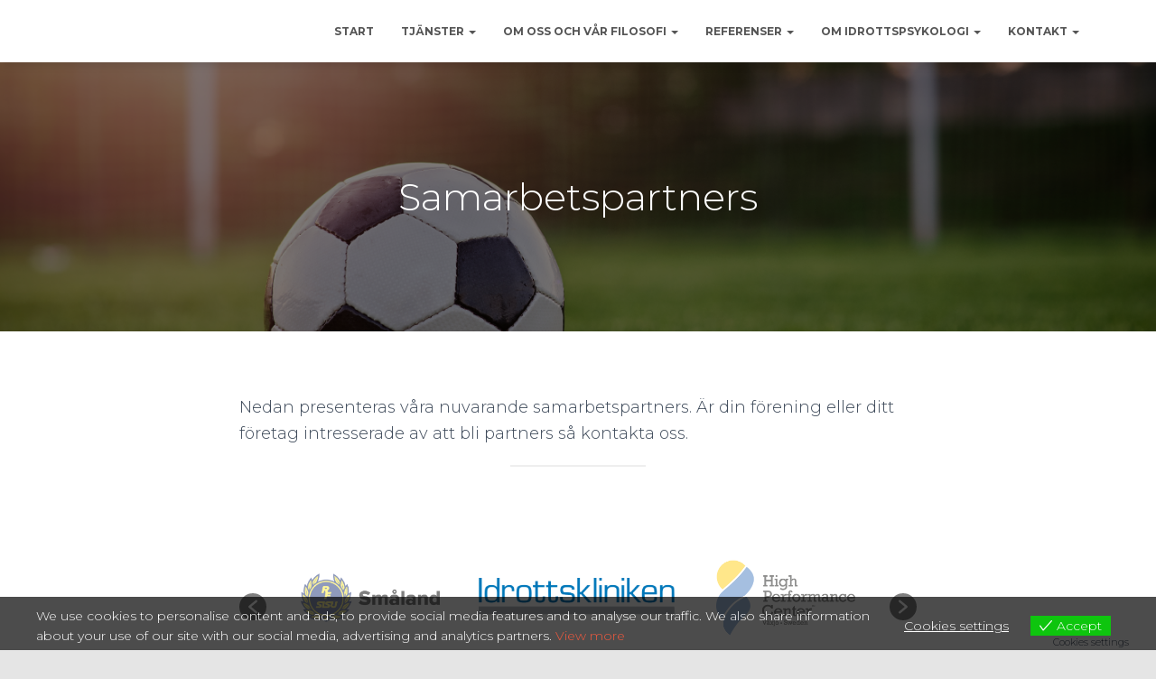

--- FILE ---
content_type: text/css
request_url: https://www.idrottspsykologisktcenter.se/wp-content/themes/orfeo-child-ipc/style.css?ver=1.0.5.1527622525
body_size: 7080
content:
/*
Theme Name: IPC
Theme URI: https://themeisle.com/themes/orfeo/
Template: hestia
Author: White Rox
Author URI: http://www.whiterox.com
Description: Orfeo is a responsive WordPress theme with multipurpose design. It is a good fit for both small businesses and corporate businesses, as it is highly customizable via the Live Customizer. You can use Orfeo for restaurants, startups, freelancer resume, creative agencies, portfolios, WooCommerce, or niches like sports, medical, blogging, fashion, lawyer sites etc. It has a one-page design, Sendinblue newsletter integration, widgetized footer, and a clean appearance. The theme is compatible with Elementor Page Builder, Photo Gallery, Flat Parallax Slider, and Travel Map; it is mobile friendly and optimized for SEO.
Tags: blog,custom-logo,portfolio,e-commerce,rtl-language-support,post-formats,grid-layout,one-column,two-columns,custom-background,custom-colors,custom-header,custom-menu,featured-image-header,featured-images,flexible-header,full-width-template,sticky-post,theme-options,threaded-comments,translation-ready
Version: 1.0.5.1527622525
Updated: 2018-05-29 21:35:25

*/

h1, h2, h3, h4, h5, h6 {
    font-family: inherit;
}
.btn.btn-just-icon {
    -moz-box-shadow: none;
    -webkit-box-shadow: none;
    -o-box-shadow: none;
    box-shadow: none;
}
.btn.btn-just-icon:hover {
    opacity: .75;
}
.navbar {
    -moz-box-shadow: 0 6px 10px -4px rgba(0, 0, 0, 0.15);
    -webkit-box-shadow: 0 6px 10px -4px rgba(0, 0, 0, 0.15);
    -o-box-shadow: 0 6px 10px -4px rgba(0, 0, 0, 0.15);
    box-shadow: 0 6px 10px -4px rgba(0, 0, 0, 0.15);
}
.card-product {
    background-color: transparent;
    -moz-box-shadow: none;
    -webkit-box-shadow: none;
    -o-box-shadow: none;
    box-shadow: none;
}
.contactus {
    font-family: inherit;
}
.contactus .card-contact {
    -moz-border-radius: 12px;
    -webkit-border-radius: 12px;
    -o-border-radius: 12px;
    border-radius: 12px;
}
.hestia-ribbon {
    padding-top: 35px;
    padding-bottom: 35px;
    -moz-font-smoothing: antialiased;
    -webkit-font-smoothing: antialiased;
    -o-font-smoothing: antialiased;
    font-smoothing: antialiased;
    -moz-osx-font-smoothing: grayscale;
}
.subscribe-line {
    -moz-font-smoothing: antialiased;
    -webkit-font-smoothing: antialiased;
    -o-font-smoothing: antialiased;
    font-smoothing: antialiased;
    -moz-osx-font-smoothing: grayscale;
}
.footer-big {
    background-color: #252422;
    -moz-font-smoothing: antialiased;
    -webkit-font-smoothing: antialiased;
    -o-font-smoothing: antialiased;
    font-smoothing: antialiased;
    -moz-osx-font-smoothing: grayscale;
}
.footer-big .copyright {
    font-size: 13px;
    line-height: 20px;
    font-family: inherit;
    font-weight: 300;
}
.widget select {
    padding-left: 15px;
    background-color: transparent;
    border: 1px solid #eee;
    -moz-border-radius: 30px;
    -webkit-border-radius: 30px;
    -o-border-radius: 30px;
    border-radius: 30px;
    font-weight: 300;
}
.main-raised {
    margin-right: 0;
    margin-left: 0;
    margin-top: 0;
    -moz-box-shadow: none;
    -webkit-box-shadow: none;
    -o-box-shadow: none;
    box-shadow: none;
    -moz-border-radius: 0;
    -webkit-border-radius: 0;
    -o-border-radius: 0;
    border-radius: 0;
}
.single-post .main-raised {
    margin-bottom: 0;
}
.archive.woocommerce-page .main-raised {
    margin-bottom: 0;
}
div, p, a, span, li, body {
    font-family: inherit;
}
.widget.widget_search .search-form input[type=submit] {
    -moz-box-shadow: none;
    -webkit-box-shadow: none;
    -o-box-shadow: none;
    box-shadow: none;
    -moz-border-radius: 50px;
    -webkit-border-radius: 50px;
    -o-border-radius: 50px;
    border-radius: 50px;
}
.widget.widget_search:hover .search-form input[type=submit] {
    -moz-box-shadow: none;
    -webkit-box-shadow: none;
    -o-box-shadow: none;
    box-shadow: none;
    opacity: .75;
}
.widget > ul {
    padding: 0;
}
.blog-sidebar, .shop-sidebar {
    -moz-box-shadow: none;
    -webkit-box-shadow: none;
    -o-box-shadow: none;
    box-shadow: none;
}
.blog-sidebar .widget, .shop-sidebar .widget {
    color: #444;
    font-family: inherit;
    font-weight: 300;
    -moz-font-smoothing: antialiased;
    -webkit-font-smoothing: antialiased;
    -o-font-smoothing: antialiased;
    font-smoothing: antialiased;
    -moz-osx-font-smoothing: grayscale;
}
.blog-sidebar .widget a, .shop-sidebar .widget a {
    color: inherit;
    font-weight: inherit;
}
.blog-sidebar .widget h5, .shop-sidebar .widget h5 {
    font-weight: 300;
}
.blog-sidebar .widget.woocommerce li a img, .shop-sidebar .widget.woocommerce li a img {
    -moz-box-shadow: none;
    -webkit-box-shadow: none;
    -o-box-shadow: none;
    box-shadow: none;
}
.blog-sidebar .widget.woocommerce li:hover a img, .shop-sidebar .widget.woocommerce li:hover a img {
    -moz-box-shadow: none;
    -webkit-box-shadow: none;
    -o-box-shadow: none;
    box-shadow: none;
    -moz-transform: none;
    -webkit-transform: none;
    -o-transform: none;
    transform: none;
    opacity: .75;
}
.footer-big .widget {
    color: #fff;
    font-weight: 300;
}
.footer-big .widget h5, .footer-big .widget ul li, .footer-big .widget ul li a {
    font-weight: inherit;
}
.footer-big .widget.woocommerce li a img {
    -moz-box-shadow: none;
    -webkit-box-shadow: none;
    -o-box-shadow: none;
    box-shadow: none;
}
.footer-big .widget.woocommerce li:hover a img {
    -moz-box-shadow: none;
    -webkit-box-shadow: none;
    -o-box-shadow: none;
    box-shadow: none;
    -moz-transform: none;
    -webkit-transform: none;
    -o-transform: none;
    transform: none;
    opacity: .75;
}
.footer-big .woocommerce.widget_rating_filter .wc-layered-nav-rating .star-rating {
    top: 10px;
    left: -182px;
}
.hestia-top-bar .woocommerce.widget_shopping_cart .buttons > a.button {
    display: none;
}
.woocommerce.widget_shopping_cart .buttons > a.button {
    -moz-box-shadow: none;
    -webkit-box-shadow: none;
    -o-box-shadow: none;
    box-shadow: none;
    font-size: 12px;
    line-height: 21px;
    -moz-border-radius: 30px;
    -webkit-border-radius: 30px;
    -o-border-radius: 30px;
    border-radius: 30px;
    font-family: inherit;
    font-weight: 600;
    padding: 8px 18px;
}
.woocommerce.widget_shopping_cart .buttons > a.button:hover {
    -moz-box-shadow: none;
    -webkit-box-shadow: none;
    -o-box-shadow: none;
    box-shadow: none;
    opacity: .75;
}
.woocommerce div[id^=woocommerce_widget_cart].widget .buttons > a.button, .woocommerce div[id^=woocommerce_widget_cart].widget .buttons > a.button:hover {
    -moz-box-shadow: none;
    -webkit-box-shadow: none;
    -o-box-shadow: none;
    box-shadow: none;
}
.woocommerce.widget_price_filter button.button {
    -moz-box-shadow: none;
    -webkit-box-shadow: none;
    -o-box-shadow: none;
    box-shadow: none;
    font-size: 12px;
    line-height: 21px;
    -moz-border-radius: 30px;
    -webkit-border-radius: 30px;
    -o-border-radius: 30px;
    border-radius: 30px;
    font-family: inherit;
    font-weight: 600;
    padding: 8px 18px;
}
.woocommerce.widget_price_filter button.button:hover {
    -moz-box-shadow: none;
    -webkit-box-shadow: none;
    -o-box-shadow: none;
    box-shadow: none;
    opacity: .75;
}
.woocommerce .widget_price_filter .price_slider_amount .button {
    float: right;
}
.widget_product_tag_cloud .tag-cloud-link:hover {
    opacity: .75;
}
.woocommerce.widget_product_search input[type=submit] {
    -moz-box-shadow: none;
    -webkit-box-shadow: none;
    -o-box-shadow: none;
    box-shadow: none;
    -moz-border-radius: 50px;
    -webkit-border-radius: 50px;
    -o-border-radius: 50px;
    border-radius: 50px;
}
.woocommerce.widget_product_search input[type=submit]:hover {
    -moz-box-shadow: none;
    -webkit-box-shadow: none;
    -o-box-shadow: none;
    box-shadow: none;
    opacity: .75;
}
.title-logo-wrapper {
    font-size: 14px;
    line-height: 21px;
    font-weight: 600;
}
.title-logo-wrapper a {
    font-size: inherit;
    line-height: inherit;
    font-family: inherit;
    font-weight: inherit;
}
.navbar .navbar-collapse > .navbar-nav > li.menu-item {
    -moz-box-shadow: none;
    -webkit-box-shadow: none;
    -o-box-shadow: none;
    box-shadow: none;
    font-size: 12px;
    line-height: 19px;
    font-weight: 600;
}
.navbar .navbar-collapse > .navbar-nav > li.menu-item > a {
    font-size: inherit;
    line-height: inherit;
    font-family: inherit;
    font-weight: inherit;
}
#main-navigation ul.nav > li.btn.btn-primary a {
    padding-top: 11px;
    padding-bottom: 11px;
}
#main-navigation ul.nav > li.btn.btn-primary:hover {
    opacity: .75;
}
.hestia-top-bar .quantity, .hestia-top-bar .woocommerce-mini-cart__total, .hestia-top-bar .woocommerce-Price-amount {
    color: #fff;
}
.btn.btn-primary {
    -moz-box-shadow: none;
    -webkit-box-shadow: none;
    -o-box-shadow: none;
    box-shadow: none;
    -moz-border-radius: 30px;
    -webkit-border-radius: 30px;
    -o-border-radius: 30px;
    border-radius: 30px;
}
.btn.btn-primary:hover {
    -moz-box-shadow: none;
    -webkit-box-shadow: none;
    -o-box-shadow: none;
    box-shadow: none;
}
.pagination .nav-links .page-numbers {
    font-size: 14px;
    line-height: 25px;
    border: 2px solid;
    font-weight: 600;
    text-transform: capitalize;
}
.pagination .nav-links .page-numbers:hover {
    color: #fff;
}
.pagination .nav-links .page-numbers.dots {
    display: none;
}
.pagination .nav-links .prev:before, .pagination .nav-links .next:after {
    display: none;
}
.pagination .nav-links .current {
    -moz-box-shadow: none;
    -webkit-box-shadow: none;
    -o-box-shadow: none;
    box-shadow: none;
    color: #fff;
    border: 2px solid;
}
.pagination .nav-links .current:hover {
    -moz-box-shadow: none;
    -webkit-box-shadow: none;
    -o-box-shadow: none;
    box-shadow: none;
}
.footer-big .footer-menu .page_item, .footer-big .footer-menu .page_item a {
    font-size: 13px;
    line-height: 36px;
    font-family: inherit;
    font-weight: 300;
    text-transform: none;
}
.entry-categories .label {
    font-size: 11px;
    line-height: 16px;
    color: #fff;
    -moz-border-radius: 16px;
    -webkit-border-radius: 16px;
    -o-border-radius: 16px;
    border-radius: 16px;
    font-family: inherit;
    font-weight: 600;
    padding: 4px 10px;
}
.entry-categories span.label > a {
    padding: 0 !important;
}
.entry-tags .entry-tag {
    background-color: #7ac29a;
    font-size: 10px;
    line-height: 15px;
    color: #fff;
    -moz-border-radius: 12px;
    -webkit-border-radius: 12px;
    -o-border-radius: 12px;
    border-radius: 12px;
    font-family: inherit;
    font-weight: 300;
    text-transform: uppercase;
    padding: 4px 8px 3px;
}
.entry-tags .entry-tag a {
    font-size: inherit;
    color: inherit;
    padding: 0;
}
.entry-tags .entry-tag:nth-of-type(4n+1) {
    background-color: #6bd098;
}
.entry-tags .entry-tag:nth-of-type(4n+2) {
    background-color: #fbc658;
}
.entry-tags .entry-tag:nth-of-type(4n+3) {
    background-color: #51bcda;
}
.entry-tags .entry-tag:nth-of-type(4n+4) {
    background-color: #f5593d;
}
.archive .boxed-layout-header, .page-template-default .boxed-layout-header {
    padding-bottom: 0;
}
.archive.woocommerce-page .boxed-layout-header, .search .boxed-layout-header {
    padding-bottom: 60px;
}
.hestia-title {
    font-weight: 300;
}
.header .carousel {
    -moz-font-smoothing: antialiased;
    -webkit-font-smoothing: antialiased;
    -o-font-smoothing: antialiased;
    font-smoothing: antialiased;
    -moz-osx-font-smoothing: grayscale;
}
.header .carousel .hestia-title {
    font-size: 50px;
    line-height: 55px;
    font-weight: 800;
    margin: 30px 0 25px;
}
.header .carousel .sub-title {
    font-size: 19px;
    line-height: 26px;
    font-family: inherit;
    font-weight: 300;
    margin: 0 0 8px;
}
.header .carousel .buttons {
    margin: 30px 0 0;
}
.header .carousel .buttons a {
    font-size: 14px;
    line-height: 24px;
    -moz-border-radius: 30px;
    -webkit-border-radius: 30px;
    -o-border-radius: 30px;
    border-radius: 30px;
    font-family: inherit;
    font-weight: 600;
    padding: 11px 30px;
}
.header .carousel .buttons .btn.btn-primary, .header .carousel .buttons .btn.btn-primary:hover {
    -moz-box-shadow: none;
    -webkit-box-shadow: none;
    -o-box-shadow: none;
    box-shadow: none;
}
.header .carousel .buttons .btn.btn-primary:hover {
    opacity: .75;
}
.header .carousel .buttons .btn-right {
    background-color: transparent;
    -moz-box-shadow: none;
    -webkit-box-shadow: none;
    -o-box-shadow: none;
    box-shadow: none;
    color: #fff;
    border: 2px solid #fff;
    padding: 9px 28px;
}
.header .carousel .buttons .btn-right:hover {
    opacity: .75;
}
.header .carousel .buttons .btn-primary + .btn-right {
    margin-left: 30px;
}
.hestia-features {
    text-align: center;
    -moz-font-smoothing: antialiased;
    -webkit-font-smoothing: antialiased;
    -o-font-smoothing: antialiased;
    font-smoothing: antialiased;
    -moz-osx-font-smoothing: grayscale;
    padding: 80px 0;
}
.hestia-features .hestia-title {
    min-height: 32px;
    margin-top: 30px;
    margin-bottom: 25px;
    font-size: 39px;
    line-height: 42px;
    font-weight: 300;
}
.hestia-features .description {
    font-size: 19px;
    line-height: 26px;
    color: #9a9a9a;
    font-weight: 300;
    margin: 0;
}
.hestia-features .hestia-features-content {
    margin: 30px;
}
.hestia-features .hestia-features-content .hestia-info {
    text-align: center;
    padding: 30px 0;
    margin: 0 auto;
}
.hestia-features .hestia-features-content .hestia-info .info-title {
    font-size: 23px;
    line-height: 27px;
    color: #444;
    font-weight: 300;
    margin: 15px 0;
}
.hestia-features .hestia-features-content .hestia-info p {
    font-size: 15px;
    line-height: 22px;
    color: #9a9a9a;
    font-family: inherit;
    font-weight: 300;
    margin: 0 0 5px;
}
.hestia-features .hestia-features-content .hestia-info .icon > i {
    font-size: 48px;
}
section.products {
    background-color: #fff;
    -moz-font-smoothing: antialiased;
    -webkit-font-smoothing: antialiased;
    -o-font-smoothing: antialiased;
    font-smoothing: antialiased;
    -moz-osx-font-smoothing: grayscale;
}
section.products .hestia-title {
    min-height: 32px;
    margin-top: 30px;
    margin-bottom: 25px;
    font-size: 39px;
    line-height: 42px;
    color: #444;
    font-weight: 300;
}
section.products .description {
    font-size: 19px;
    line-height: 26px;
    color: #9a9a9a;
    font-weight: 300;
    margin: 0;
}
section.products .hestia-shop-content {
    margin: 0;
}
section.products .hestia-shop-content .card-product {
    background-color: transparent;
}
section.products .hestia-shop-content .card-product .content .card-title {
    color: #444;
}
section.products .hestia-shop-content .card-product .content .footer .stats .tooltip .tooltip-arrow:before {
    margin-left: -3px;
    position: absolute;
    top: -12px;
    left: -8px;
    right: auto;
    content: "";
    border-top-color: #fff;
    border-width: 10px 11px 0;
}
section.products .hestia-shop-content .card-product .content .footer .stats .tooltip .tooltip-arrow {
    margin-right: 0;
    height: 5px;
    display: block;
    width: 5px;
    position: absolute;
    top: 43px;
    right: auto;
    bottom: 0;
    border-left: 11px solid transparent;
    border-top: 11px solid rgba(0, 0, 0, 0.2);
    border-right: 11px solid transparent;
}
section.products .hestia-shop-content .card-product .content .footer .stats .tooltip .tooltip-inner {
    text-align: center;
    background-color: #fff;
    -moz-box-shadow: 0 1px 13px rgba(0, 0, 0, 0.14), 0 0 0 1px rgba(115, 71, 38, 0.23);
    -webkit-box-shadow: 0 1px 13px rgba(0, 0, 0, 0.14), 0 0 0 1px rgba(115, 71, 38, 0.23);
    -o-box-shadow: 0 1px 13px rgba(0, 0, 0, 0.14), 0 0 0 1px rgba(115, 71, 38, 0.23);
    box-shadow: 0 1px 13px rgba(0, 0, 0, 0.14), 0 0 0 1px rgba(115, 71, 38, 0.23);
    color: #66615b;
    max-width: 200px;
    -moz-border-radius: 4px;
    -webkit-border-radius: 4px;
    -o-border-radius: 4px;
    border-radius: 4px;
    text-decoration: none;
    padding: 10px;
}
section.products .hestia-shop-content .card-product .content .footer .stats {
    z-index: 100;
}
section.products .hestia-shop-content .shop-item:hover > .card > .card-image {
    -moz-box-shadow: none;
    -webkit-box-shadow: none;
    -o-box-shadow: none;
    box-shadow: none;
    -moz-transform: none;
    -webkit-transform: none;
    -o-transform: none;
    transform: none;
    opacity: .75;
}
section.products .hestia-shop-content .shop-item .card .card-image {
    -moz-box-shadow: none;
    -webkit-box-shadow: none;
    -o-box-shadow: none;
    box-shadow: none;
}
section.products .hestia-shop-content .shop-item .card .card-image a {
    -moz-box-shadow: none;
    -webkit-box-shadow: none;
    -o-box-shadow: none;
    box-shadow: none;
}
section.products .hestia-shop-content .shop-item .card .card-image a img {
    -moz-box-shadow: none;
    -webkit-box-shadow: none;
    -o-box-shadow: none;
    box-shadow: none;
}
.hestia-work {
    -moz-font-smoothing: antialiased;
    -webkit-font-smoothing: antialiased;
    -o-font-smoothing: antialiased;
    font-smoothing: antialiased;
    -moz-osx-font-smoothing: grayscale;
}
.hestia-work .hestia-title {
    min-height: 32px;
    font-size: 39px;
    line-height: 42px;
    color: "Montserrat", "Helvetica", "Arial", sans-serif;
    font-weight: 300;
    margin: 30px 0 25px;
}
.hestia-work .description {
    font-size: 19px;
    line-height: 26px;
    color: #9a9a9a;
    font-weight: 300;
    margin: 0 0 8px;
}
.hestia-work .hestia-portfolio-content .card {
    -moz-box-shadow: 0 6px 10px -4px rgba(0, 0, 0, 0.15);
    -webkit-box-shadow: 0 6px 10px -4px rgba(0, 0, 0, 0.15);
    -o-box-shadow: 0 6px 10px -4px rgba(0, 0, 0, 0.15);
    box-shadow: 0 6px 10px -4px rgba(0, 0, 0, 0.15);
}
.hestia-work .hestia-portfolio-content .card .card-title {
    font-weight: 300;
    -moz-font-smoothing: initial;
    -webkit-font-smoothing: initial;
    -o-font-smoothing: initial;
    font-smoothing: initial;
    -moz-osx-font-smoothing: initial;
}
.hestia-team {
    -moz-font-smoothing: antialiased;
    -webkit-font-smoothing: antialiased;
    -o-font-smoothing: antialiased;
    font-smoothing: antialiased;
    -moz-osx-font-smoothing: grayscale;
}
.hestia-team .hestia-title {
    min-height: 32px;
    font-size: 39px;
    line-height: 43px;
    color: #444;
    font-weight: 300;
    margin: 30px 0 25px;
}
.hestia-team h5.description {
    font-size: 19px;
    line-height: 26px;
    color: #9a9a9a;
    font-weight: 300;
    margin: 0;
}
.hestia-team .hestia-team-content {
    margin: 30px 0 0;
}
.hestia-team .hestia-team-content .card {
    text-align: center;
    margin: 30px 0 20px;
}
.hestia-team .hestia-team-content .card .col-md-5 {
    text-align: center;
    width: auto;
    float: none;
    margin: 0 auto;
}
.hestia-team .hestia-team-content .card .col-md-5 .card-image {
    height: 120px;
    display: block;
    width: 120px;
    -moz-box-shadow: none;
    -webkit-box-shadow: none;
    -o-box-shadow: none;
    box-shadow: none;
    -moz-border-radius: 50%;
    -webkit-border-radius: 50%;
    -o-border-radius: 50%;
    border-radius: 50%;
    margin: 0 auto;
}
.hestia-team .hestia-team-content .card .col-md-5 .card-image img {
    height: auto;
    -moz-box-shadow: none;
    -webkit-box-shadow: none;
    -o-box-shadow: none;
    box-shadow: none;
    max-width: 100%;
    -moz-border-radius: 12px;
    -webkit-border-radius: 12px;
    -o-border-radius: 12px;
    border-radius: 12px;
}
.hestia-team .hestia-team-content .card .col-md-7 {
    padding-top: 20px;
    padding-bottom: 20px;
    text-align: center;
    width: auto;
    float: none;
    margin: 0 auto;
}
.hestia-team .hestia-team-content .card .content .card-title {
    font-size: 22px;
    line-height: 26px;
    color: #444;
    font-weight: 300;
    margin: 5px 0 0;
}
.hestia-team .hestia-team-content .card .content .category {
    font-size: 12px;
    line-height: 18px;
    color: #868e96;
    font-weight: 600;
    margin: 5px 0;
}
.hestia-team .hestia-team-content .card .content .card-description {
    font-size: 15px;
    line-height: 22px;
    color: #9a9a9a;
    font-family: inherit;
    font-weight: 300;
    margin: 15px 0 5px;
}
.hestia-team .hestia-team-content .card .content .footer a.btn {
    opacity: 0.8;
}
.hestia-team .hestia-team-content .card .content .footer a.btn:hover {
    opacity: .65;
}
.hestia-pricing {
    -moz-font-smoothing: antialiased;
    -webkit-font-smoothing: antialiased;
    -o-font-smoothing: antialiased;
    font-smoothing: antialiased;
    -moz-osx-font-smoothing: grayscale;
}
.hestia-pricing .hestia-title {
    min-height: 32px;
    font-size: 39px;
    line-height: 42px;
    color: #444;
    font-weight: 300;
    margin: 30px 0 25px;
}
.hestia-pricing p.text-gray {
    font-size: 15px;
    line-height: 22px;
    color: #9a9a9a;
    font-weight: 300;
    margin: 0 0 5px;
}
.hestia-pricing .card-pricing {
    -moz-transition: 300ms cubic-bezier(0.34, 2, 0.6, 1), box-shadow 200ms ease;
    -webkit-transition: 300ms cubic-bezier(0.34, 2, 0.6, 1), box-shadow 200ms ease;
    -o-transition: 300ms cubic-bezier(0.34, 2, 0.6, 1), box-shadow 200ms ease;
    transition: 300ms cubic-bezier(0.34, 2, 0.6, 1), box-shadow 200ms ease;
    -moz-box-shadow: 0 6px 10px -4px rgba(0, 0, 0, 0.15);
    -webkit-box-shadow: 0 6px 10px -4px rgba(0, 0, 0, 0.15);
    -o-box-shadow: 0 6px 10px -4px rgba(0, 0, 0, 0.15);
    box-shadow: 0 6px 10px -4px rgba(0, 0, 0, 0.15);
    -moz-border-radius: 12px;
    -webkit-border-radius: 12px;
    -o-border-radius: 12px;
    border-radius: 12px;
}
.hestia-pricing .card-pricing .category {
    font-size: 12px;
    line-height: 18px;
    font-weight: 600;
    text-transform: uppercase;
    margin: 10px 0;
}
.hestia-pricing .card-pricing .card-title {
    margin-top: 30px;
    font-size: 51px;
    line-height: 42px;
    font-weight: 300;
}
.hestia-pricing .card-pricing .card-title small:first-child {
    top: 0;
    font-size: 51px;
    color: inherit;
    font-weight: 300;
}
.hestia-pricing .card-pricing ul {
    max-width: 240px;
    margin: 20px auto;
}
.hestia-pricing .card-pricing ul li {
    font-size: 14px;
    line-height: 21px;
    color: #444;
    border: none;
    font-weight: 300;
    -moz-font-smoothing: initial;
    -webkit-font-smoothing: initial;
    -o-font-smoothing: initial;
    font-smoothing: initial;
    -moz-osx-font-smoothing: initial;
    padding: 5px 0;
}
.hestia-pricing .card-pricing .btn {
    -moz-box-shadow: none;
    -webkit-box-shadow: none;
    -o-box-shadow: none;
    box-shadow: none;
    font-size: 12px;
    line-height: 21px;
    font-weight: 600;
    text-transform: uppercase;
    padding: 8px 18px;
}
.hestia-pricing .card-pricing .btn:hover {
    -moz-box-shadow: none;
    -webkit-box-shadow: none;
    -o-box-shadow: none;
    box-shadow: none;
    opacity: .75;
}
.hestia-pricing .card-pricing:hover {
    -moz-box-shadow: 0 12px 19px -7px rgba(0, 0, 0, 0.3);
    -webkit-box-shadow: 0 12px 19px -7px rgba(0, 0, 0, 0.3);
    -o-box-shadow: 0 12px 19px -7px rgba(0, 0, 0, 0.3);
    box-shadow: 0 12px 19px -7px rgba(0, 0, 0, 0.3);
    -moz-transform: translateY(-10px);
    -webkit-transform: translateY(-10px);
    -o-transform: translateY(-10px);
    transform: translateY(-10px);
}
.hestia-pricing .hestia-table-two .card-pricing .category, .hestia-pricing .hestia-table-two .card-pricing .card-title, .hestia-pricing .hestia-table-two .card-pricing .card-title small, .hestia-pricing .hestia-table-two .card-pricing ul li, .hestia-pricing .hestia-table-two .card-pricing ul li b {
    color: #fff;
}
.hestia-pricing .hestia-table-two .card-pricing .btn {
    background-color: white;
    color: #66615b;
}
.hestia-ribbon .hestia-title {
    font-size: 26px;
    line-height: 54px;
    font-weight: 300;
}
.hestia-ribbon .btn.btn-primary {
    -moz-box-shadow: none;
    -webkit-box-shadow: none;
    -o-box-shadow: none;
    box-shadow: none;
    font-size: 12px;
    line-height: 21px;
    -moz-border-radius: 30px;
    -webkit-border-radius: 30px;
    -o-border-radius: 30px;
    border-radius: 30px;
    font-family: inherit;
    font-weight: 600;
    padding: 8px 18px;
}
.hestia-ribbon .btn.btn-primary:hover {
    -moz-box-shadow: none;
    -webkit-box-shadow: none;
    -o-box-shadow: none;
    box-shadow: none;
    opacity: .75;
}
.hestia-testimonials {
    -moz-font-smoothing: antialiased;
    -webkit-font-smoothing: antialiased;
    -o-font-smoothing: antialiased;
    font-smoothing: antialiased;
    -moz-osx-font-smoothing: grayscale;
}
.hestia-testimonials .hestia-title {
    font-size: 39px;
    line-height: 42px;
    color: #444;
    font-weight: 300;
}
.hestia-testimonials .description {
    font-size: 19px;
    line-height: 26px;
    color: #9a9a9a;
    font-weight: 300;
    margin: 0;
}
.hestia-testimonials .hestia-testimonials-content {
    margin: 30px 0 0;
}
.hestia-testimonials .hestia-testimonials-content .row:nth-of-type(2n+1) .col-md-4:nth-of-type(3n+1) .card-testimonial {
    background-color: #6bd098;
}
.hestia-testimonials .hestia-testimonials-content .row:nth-of-type(2n+1) .col-md-4:nth-of-type(3n+2) .card-testimonial {
    background-color: #fbc658;
}
.hestia-testimonials .hestia-testimonials-content .row:nth-of-type(2n+1) .col-md-4:nth-of-type(3n+3) .card-testimonial {
    background-color: #e91e63;
}
.hestia-testimonials .hestia-testimonials-content .row:nth-of-type(2n+2) .col-md-4:nth-of-type(3n+1) .card-testimonial {
    background-color: #f5593d;
}
.hestia-testimonials .hestia-testimonials-content .row:nth-of-type(2n+2) .col-md-4:nth-of-type(3n+2) .card-testimonial {
    background-color: #51cbce;
}
.hestia-testimonials .hestia-testimonials-content .row:nth-of-type(2n+2) .col-md-4:nth-of-type(3n+3) .card-testimonial {
    background-color: #51bcda;
}
.hestia-testimonials .hestia-testimonials-content .row .col-md-4 .card-testimonial .content .card-title, .hestia-testimonials .hestia-testimonials-content .row .col-md-4 .card-testimonial .content .category, .hestia-testimonials .hestia-testimonials-content .row .col-md-4 .card-testimonial .content .card-description {
    color: #fff;
}
.hestia-testimonials .hestia-testimonials-content .card-testimonial {
    text-align: left;
    -moz-transition: 300ms cubic-bezier(0.34, 2, 0.6, 1), box-shadow 200ms ease;
    -webkit-transition: 300ms cubic-bezier(0.34, 2, 0.6, 1), box-shadow 200ms ease;
    -o-transition: 300ms cubic-bezier(0.34, 2, 0.6, 1), box-shadow 200ms ease;
    transition: 300ms cubic-bezier(0.34, 2, 0.6, 1), box-shadow 200ms ease;
    -moz-box-shadow: 0 6px 10px -4px rgba(0, 0, 0, 0.15);
    -webkit-box-shadow: 0 6px 10px -4px rgba(0, 0, 0, 0.15);
    -o-box-shadow: 0 6px 10px -4px rgba(0, 0, 0, 0.15);
    box-shadow: 0 6px 10px -4px rgba(0, 0, 0, 0.15);
    padding: 20px 20px 0;
}
.hestia-testimonials .hestia-testimonials-content .card-testimonial .card-avatar {
    max-width: 60px;
    max-height: 60px;
    margin: 0;
}
.hestia-testimonials .hestia-testimonials-content .card-testimonial .card-avatar img {
    -moz-box-shadow: none;
    -webkit-box-shadow: none;
    -o-box-shadow: none;
    box-shadow: none;
    margin: 0 0 -20px;
}
.hestia-testimonials .hestia-testimonials-content .card-testimonial .content .card-title {
    font-weight: 600;
}
.hestia-testimonials .hestia-testimonials-content .card-testimonial .content .category {
    font-weight: 300;
}
.hestia-testimonials .hestia-testimonials-content .card-testimonial .content .card-description {
    font-family: inherit;
    font-weight: 300;
}
.hestia-testimonials .hestia-testimonials-content .card-testimonial:hover {
    -moz-box-shadow: 0 12px 19px -7px rgba(0, 0, 0, 0.3);
    -webkit-box-shadow: 0 12px 19px -7px rgba(0, 0, 0, 0.3);
    -o-box-shadow: 0 12px 19px -7px rgba(0, 0, 0, 0.3);
    box-shadow: 0 12px 19px -7px rgba(0, 0, 0, 0.3);
}
.subscribe-line .title {
    font-size: 39px;
    line-height: 42px;
    font-weight: 300;
}
.subscribe-line .subscribe-description {
    font-size: 19px;
    line-height: 26px;
    font-weight: 300;
    margin: 0 0 40px;
}
.home .hestia-blogs {
    background-color: #eee;
    -moz-font-smoothing: antialiased;
    -webkit-font-smoothing: antialiased;
    -o-font-smoothing: antialiased;
    font-smoothing: antialiased;
    -moz-osx-font-smoothing: grayscale;
}
.home .hestia-blogs .hestia-title {
    font-size: 39px;
    line-height: 41px;
    color: #444;
    font-weight: 300;
}
.home .hestia-blogs .description {
    font-size: 19px;
    line-height: 26px;
    color: #9a9a9a;
    font-weight: 300;
    margin: 0;
}
.home .hestia-blogs .hestia-blog-content {
    padding: 0;
    margin: 60px 0 0;
}
.home .hestia-blogs .hestia-blog-content .row:nth-child(2n+1) article:nth-child(3n+1) .category a {
    color: #6bd098;
}
.home .hestia-blogs .hestia-blog-content .row:nth-child(2n+1) article:nth-child(3n+1) .category a:hover {
    color: #44c47d;
}
.home .hestia-blogs .hestia-blog-content .row:nth-child(2n+1) article:nth-child(3n+2) .category a {
    color: #51cbce;
}
.home .hestia-blogs .hestia-blog-content .row:nth-child(2n+1) article:nth-child(3n+2) .category a:hover {
    color: #34b5b8;
}
.home .hestia-blogs .hestia-blog-content .row:nth-child(2n+1) article:nth-child(3n+3) .category a {
    color: #51bcda;
}
.home .hestia-blogs .hestia-blog-content .row:nth-child(2n+1) article:nth-child(3n+3) .category a:hover {
    color: #2ba9cd;
}
.home .hestia-blogs .hestia-blog-content .row:nth-child(2n+1) article:nth-child(3n+1) .card-description a.moretag {
    background-color: #6bd098;
    color: #fff;
}
.home .hestia-blogs .hestia-blog-content .row:nth-child(2n+1) article:nth-child(3n+1) .card-description a.moretag:hover {
    background-color: #44c47d;
    color: #fff;
}
.home .hestia-blogs .hestia-blog-content .row:nth-child(2n+1) article:nth-child(3n+2) .card-description a.moretag {
    background-color: #51cbce;
    color: #fff;
}
.home .hestia-blogs .hestia-blog-content .row:nth-child(2n+1) article:nth-child(3n+2) .card-description a.moretag:hover {
    background-color: #34b5b8;
    color: #fff;
}
.home .hestia-blogs .hestia-blog-content .row:nth-child(2n+1) article:nth-child(3n+3) .card-description a.moretag {
    background-color: #51bcda;
    color: #fff;
}
.home .hestia-blogs .hestia-blog-content .row:nth-child(2n+1) article:nth-child(3n+3) .card-description a.moretag:hover {
    background-color: #2ba9cd;
    color: #fff;
}
.home .hestia-blogs .hestia-blog-content .row:nth-child(2n+2) article:nth-child(3n+1) .category a {
    color: #f5593d;
}
.home .hestia-blogs .hestia-blog-content .row:nth-child(2n+2) article:nth-child(3n+1) .category a:hover {
    color: #f33816;
}
.home .hestia-blogs .hestia-blog-content .row:nth-child(2n+2) article:nth-child(3n+2) .category a {
    color: #fbc658;
}
.home .hestia-blogs .hestia-blog-content .row:nth-child(2n+2) article:nth-child(3n+2) .category a:hover {
    color: #fab526;
}
.home .hestia-blogs .hestia-blog-content .row:nth-child(2n+2) article:nth-child(3n+3) .category a {
    color: #e91e63;
}
.home .hestia-blogs .hestia-blog-content .row:nth-child(2n+2) article:nth-child(3n+3) .category a:hover {
    color: #c11f64;
}
.home .hestia-blogs .hestia-blog-content .row:nth-child(2n+2) article:nth-child(3n+1) .card-description a.moretag {
    background-color: #f5593d;
    color: #fff;
}
.home .hestia-blogs .hestia-blog-content .row:nth-child(2n+2) article:nth-child(3n+1) .card-description a.moretag:hover {
    background-color: #f33816;
    color: #fff;
}
.home .hestia-blogs .hestia-blog-content .row:nth-child(2n+2) article:nth-child(3n+2) .card-description a.moretag {
    background-color: #fbc658;
    color: #fff;
}
.home .hestia-blogs .hestia-blog-content .row:nth-child(2n+2) article:nth-child(3n+2) .card-description a.moretag:hover {
    background-color: #fab526;
    color: #fff;
}
.home .hestia-blogs .hestia-blog-content .row:nth-child(2n+2) article:nth-child(3n+3) .card-description a.moretag {
    background-color: #e91e63;
    color: #fff;
}
.home .hestia-blogs .hestia-blog-content .row:nth-child(2n+2) article:nth-child(3n+3) .card-description a.moretag:hover {
    background-color: #c11f64;
    color: #fff;
}
.home .hestia-blogs .hestia-blog-content .card-blog {
    text-align: center;
    background-color: #fff;
    -moz-transition: 300ms cubic-bezier(0.34, 2, 0.6, 1), box-shadow 200ms ease;
    -webkit-transition: 300ms cubic-bezier(0.34, 2, 0.6, 1), box-shadow 200ms ease;
    -o-transition: 300ms cubic-bezier(0.34, 2, 0.6, 1), box-shadow 200ms ease;
    transition: 300ms cubic-bezier(0.34, 2, 0.6, 1), box-shadow 200ms ease;
    -moz-box-shadow: 0 6px 10px -4px rgba(0, 0, 0, 0.15);
    -webkit-box-shadow: 0 6px 10px -4px rgba(0, 0, 0, 0.15);
    -o-box-shadow: 0 6px 10px -4px rgba(0, 0, 0, 0.15);
    box-shadow: 0 6px 10px -4px rgba(0, 0, 0, 0.15);
    -moz-border-radius: 12px;
    -webkit-border-radius: 12px;
    -o-border-radius: 12px;
    border-radius: 12px;
    margin: 5px 0 20px;
}
.home .hestia-blogs .hestia-blog-content .card-blog .card-image {
    -moz-box-shadow: none;
    -webkit-box-shadow: none;
    -o-box-shadow: none;
    box-shadow: none;
    -moz-border-radius: 12px;
    -webkit-border-radius: 12px;
    -o-border-radius: 12px;
    border-radius: 12px;
    -moz-border-bottom-right-radius: 0;
    -webkit-border-bottom-right-radius: 0;
    -o-border-bottom-right-radius: 0;
    border-bottom-right-radius: 0;
    -moz-border-bottom-left-radius: 0;
    -webkit-border-bottom-left-radius: 0;
    -o-border-bottom-left-radius: 0;
    border-bottom-left-radius: 0;
    border-radius-bottomright: 0;
    border-radius-bottomleft: 0;
}
.home .hestia-blogs .hestia-blog-content .card-blog .card-image a {
    -moz-border-radius: 0;
    -webkit-border-radius: 0;
    -o-border-radius: 0;
    border-radius: 0;
}
.home .hestia-blogs .hestia-blog-content .card-blog .card-image a img {
    -moz-border-radius: 0;
    -webkit-border-radius: 0;
    -o-border-radius: 0;
    border-radius: 0;
}
.home .hestia-blogs .hestia-blog-content .card-blog .content {
    text-align: left;
    padding: 20px;
}
.home .hestia-blogs .hestia-blog-content .card-blog .content .category {
    font-size: 12px;
    line-height: 18px;
    font-weight: 600;
    padding: 10px 0 0;
    margin: 0;
}
.home .hestia-blogs .hestia-blog-content .card-blog .content .card-title {
    font-size: 19px;
    line-height: 26px;
    color: #444;
    font-weight: 300;
    margin: 5px 0 0;
}
.home .hestia-blogs .hestia-blog-content .card-blog .content .card-description {
    font-size: 15px;
    line-height: 22px;
    color: #9a9a9a;
    font-family: inherit;
    font-weight: 300;
    margin: 15px 0 5px;
}
.home .hestia-blogs .hestia-blog-content .card-blog .content .card-description .moretag {
    display: block;
    text-align: center;
    cursor: pointer;
    background-color: #51cbce;
    font-size: 12px;
    line-height: 1.75;
    opacity: 1;
    color: #fff;
    max-width: 133px;
    -moz-box-sizing: border-box;
    -webkit-box-sizing: border-box;
    -o-box-sizing: border-box;
    box-sizing: border-box;
    -moz-border-radius: 30px;
    -webkit-border-radius: 30px;
    -o-border-radius: 30px;
    border-radius: 30px;
    border-color: #51cbce;
    font-weight: 600;
    text-transform: uppercase;
    border-width: 2px;
    padding: 10px 20px;
    margin: 20px auto 0 0;
}
.home .hestia-blogs .hestia-blog-content .card-blog:hover {
    -moz-box-shadow: 0 12px 19px -7px rgba(0, 0, 0, 0.3);
    -webkit-box-shadow: 0 12px 19px -7px rgba(0, 0, 0, 0.3);
    -o-box-shadow: 0 12px 19px -7px rgba(0, 0, 0, 0.3);
    box-shadow: 0 12px 19px -7px rgba(0, 0, 0, 0.3);
}
.contactus .hestia-title {
    font-size: 26px;
    line-height: 36px;
    font-weight: 300;
}
.contactus .description {
    font-size: 19px;
    line-height: 26px;
    font-weight: 300;
}
.contactus .card-contact .header {
    background-color: transparent;
    -moz-box-shadow: none;
    -webkit-box-shadow: none;
    -o-box-shadow: none;
    box-shadow: none;
    margin: 0;
}
.contactus .card-contact .header .card-title {
    color: #444;
    font-weight: 300;
    border-bottom: 1px solid #ddd;
    padding: 0 0 25px;
}
.contactus .card-contact .form-group label.control-label {
    font-weight: 300;
}
.contactus .card-contact .btn.btn-primary {
    -moz-box-shadow: none;
    -webkit-box-shadow: none;
    -o-box-shadow: none;
    box-shadow: none;
    -moz-border-radius: 30px;
    -webkit-border-radius: 30px;
    -o-border-radius: 30px;
    border-radius: 30px;
    font-weight: 600;
}
.contactus .card-contact .btn.btn-primary:hover {
    -moz-box-shadow: none;
    -webkit-box-shadow: none;
    -o-box-shadow: none;
    box-shadow: none;
    opacity: .75;
}
.blog .boxed-layout-header {
    padding-bottom: 0;
}
.blog .hestia-title {
    font-size: 40px;
    line-height: 44px;
    font-weight: 300;
}
.blog .hestia-blogs .sticky {
    background-color: #fff;
    -moz-box-shadow: 0 2px 2px rgba(204, 197, 185, 0.5);
    -webkit-box-shadow: 0 2px 2px rgba(204, 197, 185, 0.5);
    -o-box-shadow: 0 2px 2px rgba(204, 197, 185, 0.5);
    box-shadow: 0 2px 2px rgba(204, 197, 185, 0.5);
    -moz-border-radius: 6px;
    -webkit-border-radius: 6px;
    -o-border-radius: 6px;
    border-radius: 6px;
}
.blog .hestia-blogs .sticky .card-image {
    margin-top: 0;
}
.blog .hestia-blogs .card-blog {
    margin-top: 5px;
    margin-bottom: 80px;
}
.blog .hestia-blogs .card-blog .card-image {
    -moz-box-shadow: none;
    -webkit-box-shadow: none;
    -o-box-shadow: none;
    box-shadow: none;
    -moz-border-radius: 12px;
    -webkit-border-radius: 12px;
    -o-border-radius: 12px;
    border-radius: 12px;
}
.blog .hestia-blogs .card-blog .category {
    font-size: 12px;
    line-height: 18px;
    font-weight: 600;
    padding: 10px 0 0;
}
.blog .hestia-blogs .card-blog .card-title {
    font-size: 26px;
    line-height: 36px;
    color: #444;
    font-weight: 300;
    margin: 5px 0 0;
}
.blog .hestia-blogs .card-blog .card-description {
    font-size: 15px;
    line-height: 22px;
    font-family: inherit;
    font-weight: 300;
    margin: 15px 0 5px;
}
.blog .hestia-blogs .card-blog .author {
    font-size: 15px;
    line-height: 22px;
    font-family: inherit;
    font-weight: 300;
    margin: 0 0 5px;
}
.blog .hestia-blogs .card-blog .author a > strong {
    font-weight: bolder;
}
.blog .hestia-blogs .card-blog:nth-of-type(2n+2) .row .col-ms-5, .blog .hestia-blogs .card-blog:nth-of-type(2n+2) .row .col-sm-5 {
    float: right;
}
.single-post .related-posts {
    font-family: inherit;
}
.single-post .related-posts .hestia-title {
    font-size: 39px;
    line-height: 41px;
    color: #444;
    font-weight: 300;
}
.single-post .related-posts .card-blog {
    text-align: center;
    background-color: #fff;
    -moz-box-shadow: none;
    -webkit-box-shadow: none;
    -o-box-shadow: none;
    box-shadow: none;
    -moz-border-radius: 12px;
    -webkit-border-radius: 12px;
    -o-border-radius: 12px;
    border-radius: 12px;
    margin: 5px 0 20px;
}
.single-post .related-posts .card-blog .card-image {
    -moz-box-shadow: none;
    -webkit-box-shadow: none;
    -o-box-shadow: none;
    box-shadow: none;
    -moz-border-radius: 12px;
    -webkit-border-radius: 12px;
    -o-border-radius: 12px;
    border-radius: 12px;
    -moz-border-bottom-right-radius: 0;
    -webkit-border-bottom-right-radius: 0;
    -o-border-bottom-right-radius: 0;
    border-bottom-right-radius: 0;
    -moz-border-bottom-left-radius: 0;
    -webkit-border-bottom-left-radius: 0;
    -o-border-bottom-left-radius: 0;
    border-bottom-left-radius: 0;
    border-radius-bottomright: 0;
    border-radius-bottomleft: 0;
    margin: 0;
}
.single-post .related-posts .card-blog .card-image a {
    -moz-border-radius: 0;
    -webkit-border-radius: 0;
    -o-border-radius: 0;
    border-radius: 0;
}
.single-post .related-posts .card-blog .card-image a img {
    -moz-border-radius: 0;
    -webkit-border-radius: 0;
    -o-border-radius: 0;
    border-radius: 0;
}
.single-post .related-posts .card-blog .content {
    text-align: left;
    -moz-box-shadow: none;
    -webkit-box-shadow: none;
    -o-box-shadow: none;
    box-shadow: none;
    padding: 20px;
}
.single-post .related-posts .card-blog .content .category {
    font-size: 12px;
    line-height: 18px;
    font-family: inherit;
    font-weight: 600;
    padding: 10px 0 0;
    margin: 0;
}
.single-post .related-posts .card-blog .content .card-title {
    font-size: 19px;
    line-height: 26px;
    color: #444;
    font-family: inherit;
    font-weight: 300;
    margin: 5px 0 0;
}
.single-post .related-posts .card-blog .content .card-description {
    font-size: 15px;
    line-height: 22px;
    color: #9a9a9a;
    font-family: inherit;
    font-weight: 300;
    margin: 15px 0 5px;
}
.section-comments {
    font-family: inherit;
    -moz-font-smoothing: antialiased;
    -webkit-font-smoothing: antialiased;
    -o-font-smoothing: antialiased;
    font-smoothing: antialiased;
    -moz-osx-font-smoothing: grayscale;
}
.section-comments .hestia-title {
    font-size: 26px;
    line-height: 36px;
    color: #444;
    font-weight: 300;
}
.section-comments .comment .comment-author {
    -moz-box-shadow: none;
    -webkit-box-shadow: none;
    -o-box-shadow: none;
    box-shadow: none;
}
.section-comments .comment .media-body {
    position: relative;
}
.section-comments .comment .media-body .media-heading a {
    display: inline-block;
    font-size: 19px;
    line-height: 26px;
    color: #444;
    font-family: inherit;
    font-weight: 600;
    margin: 5px 0 10px;
}
.section-comments .comment .media-body .media-heading small {
    font-size: 13px;
    line-height: 19px;
    color: #868e96;
    font-family: inherit;
    font-weight: 600;
    text-transform: uppercase;
    margin: 0 0 8px;
}
.section-comments .comment .media-body .media-heading small .comment-edit-link {
    font-size: inherit;
    line-height: inherit;
    font-weight: inherit;
    margin: 0;
}
.section-comments .comment .media-body p {
    font-size: 15px;
    line-height: 22px;
    font-family: inherit;
    font-weight: 300;
    margin: 0 0 5px;
}
.section-comments .comment .media-body .media-footer {
    position: absolute;
    top: 40px;
    font-size: 12px;
    line-height: 21px;
    right: 50px;
    font-weight: 600;
}
.section-comments .comment .media-body .media-footer a {
    font-size: inherit;
    line-height: inherit;
    font-weight: inherit;
}
.section-comments .comment .media-body .media-footer a:hover {
    opacity: .75;
}
.section-comments .comment-respond .avatar {
    -moz-box-shadow: none;
    -webkit-box-shadow: none;
    -o-box-shadow: none;
    box-shadow: none;
}
.section-comments .comment-respond .logged-in-as {
    font-weight: 600;
}
.section-comments .btn.btn-primary {
    -moz-box-shadow: none;
    -webkit-box-shadow: none;
    -o-box-shadow: none;
    box-shadow: none;
    font-size: 12px;
    -moz-border-radius: 4px;
    -webkit-border-radius: 4px;
    -o-border-radius: 4px;
    border-radius: 4px;
    font-family: inherit;
    font-weight: 600;
}
.section-comments .btn.btn-primary:hover {
    -moz-box-shadow: none;
    -webkit-box-shadow: none;
    -o-box-shadow: none;
    box-shadow: none;
    opacity: .75;
}
.card-product .card-image {
    -moz-box-shadow: none;
    -webkit-box-shadow: none;
    -o-box-shadow: none;
    box-shadow: none;
    margin: 0;
}
.card-product .card-image a {
    -moz-box-shadow: none;
    -webkit-box-shadow: none;
    -o-box-shadow: none;
    box-shadow: none;
}
.card-product .card-image a img {
    -moz-box-shadow: none;
    -webkit-box-shadow: none;
    -o-box-shadow: none;
    box-shadow: none;
    -moz-border-radius: 12px;
    -webkit-border-radius: 12px;
    -o-border-radius: 12px;
    border-radius: 12px;
}
.card-product .content {
    -moz-font-smoothing: antialiased;
    -webkit-font-smoothing: antialiased;
    -o-font-smoothing: antialiased;
    font-smoothing: antialiased;
    -moz-osx-font-smoothing: grayscale;
    padding: 15px 5px 0;
}
.card-product .content .card-title {
    text-align: left;
    font-size: 19px;
    line-height: 26px;
    color: #9a9a9a;
    font-weight: 300;
    padding: 0;
    margin: 15px 0 5px;
}
.card-product .content .category {
    text-align: left;
    font-size: 15px;
    line-height: 22px;
    color: #333;
    font-weight: 300;
    text-transform: none;
    margin: 0;
}
.card-product .content .category a {
    color: #9a9a9a;
}
.card-product .content .footer {
    width: 100%;
    margin: 0;
}
.card-product .content .footer .price {
    display: inline-block;
    font-size: 14px;
    line-height: 24px;
    color: #333;
    font-family: inherit;
    font-weight: 300;
}
.card-product .content .footer .price h4 {
    margin: 0;
}
.card-product .content .footer .stats .btn.btn-just-icon:hover {
    opacity: 1;
}
.card-product .content .footer .stats a {
    margin: 0 0 10px !important;
}
.card-product .content .footer .stats .tooltip .tooltip-arrow:before {
    margin-left: -3px;
    position: absolute;
    top: -12px;
    left: -8px;
    right: auto;
    content: "";
    border-left: 11px solid transparent;
    border-top-color: #fff;
    border-top: 11px solid #fff;
    border-right: 11px solid transparent;
    border-width: 10px 11px 0;
}
.card-product .content .footer .stats .tooltip .tooltip-arrow {
    margin-right: 0;
    height: 5px;
    display: block;
    width: 5px;
    position: absolute;
    top: 43px;
    right: auto;
    bottom: 0;
    border-left: 11px solid transparent;
    border-top: 11px solid rgba(0, 0, 0, 0.2);
    border-right: 11px solid transparent;
}
.card-product .content .footer .stats .tooltip .tooltip-inner {
    text-align: center;
    background-color: #fff;
    -moz-box-shadow: 0 1px 13px rgba(0, 0, 0, 0.14), 0 0 0 1px rgba(115, 71, 38, 0.23);
    -webkit-box-shadow: 0 1px 13px rgba(0, 0, 0, 0.14), 0 0 0 1px rgba(115, 71, 38, 0.23);
    -o-box-shadow: 0 1px 13px rgba(0, 0, 0, 0.14), 0 0 0 1px rgba(115, 71, 38, 0.23);
    box-shadow: 0 1px 13px rgba(0, 0, 0, 0.14), 0 0 0 1px rgba(115, 71, 38, 0.23);
    opacity: 1;
    color: #66615b;
    max-width: 200px;
    -moz-border-radius: 4px;
    -webkit-border-radius: 4px;
    -o-border-radius: 4px;
    border-radius: 4px;
    text-decoration: none;
    padding: 10px;
}
.card-product .content .footer .stats .add_to_cart_button {
    position: relative;
    z-index: 100;
}
.card-product .content .footer .stats .add_to_cart_button:active, .card-product .content .footer .stats .add_to_cart_button:focus {
    -moz-box-shadow: none;
    -webkit-box-shadow: none;
    -o-box-shadow: none;
    box-shadow: none;
}
.card-product .content .footer .stats .hestia-view-cart-wrapper {
    bottom: -40px;
}
.card-product .content .footer .stats .hestia-view-cart-wrapper .added_to_cart {
    -moz-box-shadow: none;
    -webkit-box-shadow: none;
    -o-box-shadow: none;
    box-shadow: none;
    font-size: 12px;
    line-height: 21px;
    -moz-border-radius: 30px;
    -webkit-border-radius: 30px;
    -o-border-radius: 30px;
    border-radius: 30px;
    font-family: inherit;
    font-weight: 600;
    padding: 8px 18px;
}
.card-product .content .footer .stats .hestia-view-cart-wrapper .added_to_cart:hover {
    -moz-box-shadow: none;
    -webkit-box-shadow: none;
    -o-box-shadow: none;
    box-shadow: none;
    opacity: .75;
}
.card-product .content .footer .stats .hestia-view-cart-wrapper .added_to_cart:focus, .card-product .content .footer .stats .hestia-view-cart-wrapper .added_to_cart:active {
    -moz-box-shadow: none;
    -webkit-box-shadow: none;
    -o-box-shadow: none;
    box-shadow: none;
}
.woocommerce.archive .wrapper .main {
    background-color: #fff;
}
.woocommerce.archive .wrapper .main .card-product {
    background-color: #fff;
}
.woocommerce.archive .products .product > .card > .card-image {
    -moz-box-shadow: none;
    -webkit-box-shadow: none;
    -o-box-shadow: none;
    box-shadow: none;
}
.woocommerce.archive .products .product:hover > .card > .card-image {
    -moz-box-shadow: none;
    -webkit-box-shadow: none;
    -o-box-shadow: none;
    box-shadow: none;
    -moz-transform: none;
    -webkit-transform: none;
    -o-transform: none;
    transform: none;
    opacity: .75;
}
.woocommerce.archive .blog-post .products li:nth-of-type(6n) .category a, .woocommerce.archive .blog-post .products li:nth-of-type(6n+1) .category a, .woocommerce.archive .blog-post .products li:nth-of-type(6n+2) .category a, .woocommerce.archive .blog-post .products li:nth-of-type(6n+3) .category a, .woocommerce.archive .blog-post .products li:nth-of-type(6n+4) .category a, .woocommerce.archive .blog-post .products li:nth-of-type(6n+5) .category a {
    color: #9a9a9a !important;
}
.woocommerce.single-product .woocommerce-message .button {
    margin-right: 15px;
    float: none;
    color: #fff;
    border: 2px solid #fff;
    -moz-border-radius: 30px;
    -webkit-border-radius: 30px;
    -o-border-radius: 30px;
    border-radius: 30px;
    padding: 10px;
}
.woocommerce.single-product .page-header {
    display: none;
}
.woocommerce.single-product .main .blog-post {
    background-color: #fff;
}
.woocommerce.single-product .main .blog-post .col-md-12 .product .onsale {
    display: none;
}
.woocommerce.single-product .main .blog-post .col-md-12 .product .woocommerce-product-gallery__image {
    -moz-border-radius: 12px;
    -webkit-border-radius: 12px;
    -o-border-radius: 12px;
    border-radius: 12px;
}
.woocommerce.single-product .main .blog-post .col-md-12 .product .summary {
    -moz-font-smoothing: antialiased;
    -webkit-font-smoothing: antialiased;
    -o-font-smoothing: antialiased;
    font-smoothing: antialiased;
    -moz-osx-font-smoothing: grayscale;
}
.woocommerce.single-product .main .blog-post .col-md-12 .product .summary .product_title {
    font-size: 39px;
    line-height: 42px;
    color: #444;
    font-weight: 300;
}
.woocommerce.single-product .main .blog-post .col-md-12 .product .summary .price {
    font-size: 23px;
    line-height: 27px;
    color: #66615b;
    font-family: inherit;
    font-weight: 300;
}
.woocommerce.single-product .main .blog-post .col-md-12 .product .summary .woocommerce-product-details__short-description {
    padding-top: 20px;
    font-size: 15px;
    line-height: 22px;
    font-family: inherit;
    font-weight: 300;
    border-top: 1px solid #f1eae0;
}
.woocommerce.single-product .main .blog-post .col-md-12 .product .summary .variations .label label {
    font-size: 14px;
    line-height: 17px;
    color: #66615b;
    font-family: inherit;
    font-weight: 300;
    margin: 0 0 8px;
}
.woocommerce.single-product .main .blog-post .col-md-12 .product .summary .cart {
    padding-top: 20px;
    border-top: 1px solid #f1eae0;
}
.woocommerce.single-product .main .blog-post .col-md-12 .product .summary .cart .variations .value:before {
    right: 25px;
}
.woocommerce.single-product .main .blog-post .col-md-12 .product .summary .cart .variations .value select {
    background-color: #fff;
    font-size: 12px;
    line-height: 21px;
    border: 2px solid #66615b;
    -moz-border-radius: 30px;
    -webkit-border-radius: 30px;
    -o-border-radius: 30px;
    border-radius: 30px;
    font-family: inherit;
    background-image: none;
    font-weight: 600;
    text-transform: uppercase;
    padding: 7px 0 7px 15px;
}
.woocommerce.single-product .main .blog-post .col-md-12 .product .summary .cart .variations .value select:hover {
    background-color: #66615b;
    color: #fff;
}
.woocommerce.single-product .main .blog-post .col-md-12 .product .summary .cart .variations .value select:hover, .woocommerce.single-product .main .blog-post .col-md-12 .product .summary .cart .variations .value select:focus, .woocommerce.single-product .main .blog-post .col-md-12 .product .summary .cart .variations .value select:visited {
    background-image: none;
}
.woocommerce.single-product .main .blog-post .col-md-12 .product .summary .cart .variations .reset_variations {
    float: left;
}
.woocommerce.single-product .main .blog-post .col-md-12 .product .summary .quantity {
    margin-right: 15px;
}
.woocommerce.single-product .main .blog-post .col-md-12 .product .summary .quantity .qty {
    padding-left: 13px;
    color: #66615b;
    border: 2px solid #66615b;
    -moz-border-radius: 50px;
    -webkit-border-radius: 50px;
    -o-border-radius: 50px;
    border-radius: 50px;
    font-family: inherit;
    font-weight: 600;
    margin: 7px 0 0;
}
.woocommerce.single-product .main .blog-post .col-md-12 .product .summary .single_add_to_cart_button {
    -moz-box-shadow: none;
    -webkit-box-shadow: none;
    -o-box-shadow: none;
    box-shadow: none;
    font-size: 12px;
    line-height: 21px;
    -moz-border-radius: 30px;
    -webkit-border-radius: 30px;
    -o-border-radius: 30px;
    border-radius: 30px;
    font-family: inherit;
    font-weight: 600;
}
.woocommerce.single-product .main .blog-post .col-md-12 .product .summary .single_add_to_cart_button:hover {
    -moz-box-shadow: none;
    -webkit-box-shadow: none;
    -o-box-shadow: none;
    box-shadow: none;
    opacity: .75;
}
.woocommerce.single-product .main .blog-post .col-md-12 .product .summary .single_add_to_cart_button:after {
    content: "\f054";
}
.woocommerce.single-product .main .blog-post .col-md-12 .product .woocommerce-tabs .tabs li {
    font-family: inherit;
    font-weight: 300;
}
.woocommerce.single-product .main .blog-post .col-md-12 .product .woocommerce-tabs .tabs li a {
    font-family: inherit;
    font-weight: inherit;
}
.woocommerce.single-product .main .blog-post .col-md-12 .product .woocommerce-tabs #tab-description p {
    font-size: 14px;
    line-height: 21px;
    font-family: inherit;
    font-weight: 300;
}
.woocommerce.single-product .main .blog-post .col-md-12 .product .woocommerce-tabs #tab-reviews #reviews #comments ol.commentlist li.comment .comment_container .avatar {
    -moz-box-shadow: none;
    -webkit-box-shadow: none;
    -o-box-shadow: none;
    box-shadow: none;
}
.woocommerce.single-product .main .blog-post .col-md-12 .product .woocommerce-tabs #tab-reviews #reviews #comments ol.commentlist li.comment .comment_container .comment-text {
    padding: 0 13px;
}
.woocommerce.single-product .main .blog-post .col-md-12 .product .woocommerce-tabs #tab-reviews #reviews #comments ol.commentlist li.comment .comment_container .comment-text .woocommerce-review__author {
    font-size: 19px;
    line-height: 26px;
    font-family: inherit;
    font-weight: 600;
}
.woocommerce.single-product .main .blog-post .col-md-12 .product .woocommerce-tabs #tab-reviews #reviews #comments ol.commentlist li.comment .comment_container .comment-text .woocommerce-review__published-date {
    font-size: 13px;
    line-height: 19px;
    font-family: inherit;
    font-weight: 600;
}
.woocommerce.single-product .main .blog-post .col-md-12 .product .woocommerce-tabs #tab-reviews #reviews #comments ol.commentlist li.comment .comment_container .comment-text .description p {
    font-size: 15px;
    line-height: 22px;
    font-family: inherit;
    font-weight: 300;
}
.woocommerce.single-product .main .blog-post .col-md-12 .product .woocommerce-tabs #tab-reviews #reviews .comment-respond {
    -moz-font-smoothing: antialiased;
    -webkit-font-smoothing: antialiased;
    -o-font-smoothing: antialiased;
    font-smoothing: antialiased;
    -moz-osx-font-smoothing: grayscale;
}
.woocommerce.single-product .main .blog-post .col-md-12 .product .woocommerce-tabs #tab-reviews #reviews .comment-respond .comment-reply-title {
    font-size: 26px;
    line-height: 36px;
    font-family: inherit;
    font-weight: 300;
}
.woocommerce.single-product .main .blog-post .col-md-12 .product .woocommerce-tabs #tab-reviews #reviews .comment-respond .comment-form-rating {
    font-family: inherit;
    font-weight: 300;
}
.woocommerce.single-product .main .blog-post .col-md-12 .product .woocommerce-tabs #tab-reviews #reviews .comment-respond .comment-form-comment {
    font-family: inherit;
    font-weight: 300;
}
.woocommerce.single-product .main .blog-post .col-md-12 .product .woocommerce-tabs #tab-reviews #reviews .comment-respond .form-submit input.submit {
    -moz-box-shadow: none;
    -webkit-box-shadow: none;
    -o-box-shadow: none;
    box-shadow: none;
    font-size: 12px;
    line-height: 21px;
    -moz-border-radius: 4px;
    -webkit-border-radius: 4px;
    -o-border-radius: 4px;
    border-radius: 4px;
    font-family: inherit;
    font-weight: 600;
}
.woocommerce.single-product .main .blog-post .col-md-12 .product .woocommerce-tabs #tab-reviews #reviews .comment-respond .form-submit input.submit:hover {
    -moz-box-shadow: none;
    -webkit-box-shadow: none;
    -o-box-shadow: none;
    box-shadow: none;
    opacity: .75;
}
.woocommerce.single-product .main .blog-post .col-md-12 > div[id^=product].product {
    -moz-box-shadow: none;
    -webkit-box-shadow: none;
    -o-box-shadow: none;
    box-shadow: none;
    padding: 120px 0 0;
    margin: 0 !important;
}
.woocommerce.single-product .related.products {
    -moz-font-smoothing: antialiased;
    -webkit-font-smoothing: antialiased;
    -o-font-smoothing: antialiased;
    font-smoothing: antialiased;
    -moz-osx-font-smoothing: grayscale;
}
.woocommerce.single-product .related.products h2 {
    min-height: 32px;
    margin-top: 30px;
    margin-bottom: 25px;
    font-size: 39px;
    line-height: 42px;
    color: #444;
    font-weight: 300;
}
.woocommerce.single-product .related.products .product:hover > .card > .card-image {
    -moz-box-shadow: none;
    -webkit-box-shadow: none;
    -o-box-shadow: none;
    box-shadow: none;
    -moz-transform: none;
    -webkit-transform: none;
    -o-transform: none;
    transform: none;
    opacity: .75;
}
.woocommerce.single-product .related.products .product .card-product {
    background-color: transparent;
}
.woocommerce.single-product .related.products .product .card-product .card-image {
    -moz-box-shadow: none;
    -webkit-box-shadow: none;
    -o-box-shadow: none;
    box-shadow: none;
}
.woocommerce.single-product .related.products .product .card-product .content .card-title {
    color: #444;
}
.woocommerce.single-product .related.products .product .card-product .card-description {
    display: none;
}
.woocommerce.single-product .related.products .product .card-product .content .footer .stats .tooltip .tooltip-arrow:before {
    margin-left: -3px;
    position: absolute;
    top: -12px;
    left: -8px;
    right: auto;
    content: "";
    border-left: 11px solid transparent;
    border-top-color: #fff;
    border-top: 11px solid #fff;
    border-right: 11px solid transparent;
    border-width: 10px 11px 0;
}
.woocommerce.single-product .related.products .product .card-product .content .footer .stats .tooltip .tooltip-arrow {
    margin-right: 0;
    height: 5px;
    display: block;
    width: 5px;
    position: absolute;
    top: 43px;
    right: auto;
    bottom: 0;
    border-left: 11px solid transparent;
    border-top: 11px solid rgba(0, 0, 0, 0.2);
    border-right: 11px solid transparent;
}
.woocommerce.single-product .related.products .product .card-product .content .footer .stats .tooltip .tooltip-inner {
    text-align: center;
    background-color: #fff;
    -moz-box-shadow: 0 1px 13px rgba(0, 0, 0, 0.14), 0 0 0 1px rgba(115, 71, 38, 0.23);
    -webkit-box-shadow: 0 1px 13px rgba(0, 0, 0, 0.14), 0 0 0 1px rgba(115, 71, 38, 0.23);
    -o-box-shadow: 0 1px 13px rgba(0, 0, 0, 0.14), 0 0 0 1px rgba(115, 71, 38, 0.23);
    box-shadow: 0 1px 13px rgba(0, 0, 0, 0.14), 0 0 0 1px rgba(115, 71, 38, 0.23);
    color: #66615b;
    max-width: 200px;
    -moz-border-radius: 4px;
    -webkit-border-radius: 4px;
    -o-border-radius: 4px;
    border-radius: 4px;
    text-decoration: none;
    padding: 10px;
}
.woocommerce.single-product .related.products .product .card-product .content .footer .stats {
    z-index: 100;
}
.cross-sells, .upsells {
    -moz-font-smoothing: antialiased;
    -webkit-font-smoothing: antialiased;
    -o-font-smoothing: antialiased;
    font-smoothing: antialiased;
    -moz-osx-font-smoothing: grayscale;
}
.cross-sells h2, .upsells h2 {
    min-height: 32px;
    margin-top: 30px;
    margin-bottom: 25px;
    font-size: 39px;
    line-height: 42px;
    color: #444;
    font-weight: 300;
}
.cross-sells .product:hover > .card > .card-image, .upsells .product:hover > .card > .card-image {
    -moz-box-shadow: none;
    -webkit-box-shadow: none;
    -o-box-shadow: none;
    box-shadow: none;
    -moz-transform: none;
    -webkit-transform: none;
    -o-transform: none;
    transform: none;
    opacity: .75;
}
.cross-sells .product .card-product, .upsells .product .card-product {
    background-color: transparent;
}
.cross-sells .product .card-product .card-image, .upsells .product .card-product .card-image {
    -moz-box-shadow: none;
    -webkit-box-shadow: none;
    -o-box-shadow: none;
    box-shadow: none;
}
.cross-sells .product .card-product .content .card-title, .upsells .product .card-product .content .card-title {
    color: #444;
}
.cross-sells .product .card-product .card-description, .upsells .product .card-product .card-description {
    display: none;
}
.cross-sells .product .card-product .content .footer .stats .tooltip .tooltip-arrow:before, .upsells .product .card-product .content .footer .stats .tooltip .tooltip-arrow:before {
    margin-left: -3px;
    position: absolute;
    top: -12px;
    left: -8px;
    right: auto;
    content: "";
    border-left: 11px solid transparent;
    border-top-color: #fff;
    border-top: 11px solid #fff;
    border-right: 11px solid transparent;
    border-width: 10px 11px 0;
}
.cross-sells .product .card-product .content .footer .stats .tooltip .tooltip-arrow, .upsells .product .card-product .content .footer .stats .tooltip .tooltip-arrow {
    margin-right: 0;
    height: 5px;
    display: block;
    width: 5px;
    position: absolute;
    top: 43px;
    right: auto;
    bottom: 0;
    border-left: 11px solid transparent;
    border-top: 11px solid rgba(0, 0, 0, 0.2);
    border-right: 11px solid transparent;
}
.cross-sells .product .card-product .content .footer .stats .tooltip .tooltip-inner, .upsells .product .card-product .content .footer .stats .tooltip .tooltip-inner {
    text-align: center;
    background-color: #fff;
    -moz-box-shadow: 0 1px 13px rgba(0, 0, 0, 0.14), 0 0 0 1px rgba(115, 71, 38, 0.23);
    -webkit-box-shadow: 0 1px 13px rgba(0, 0, 0, 0.14), 0 0 0 1px rgba(115, 71, 38, 0.23);
    -o-box-shadow: 0 1px 13px rgba(0, 0, 0, 0.14), 0 0 0 1px rgba(115, 71, 38, 0.23);
    box-shadow: 0 1px 13px rgba(0, 0, 0, 0.14), 0 0 0 1px rgba(115, 71, 38, 0.23);
    color: #66615b;
    max-width: 200px;
    -moz-border-radius: 4px;
    -webkit-border-radius: 4px;
    -o-border-radius: 4px;
    border-radius: 4px;
    text-decoration: none;
    padding: 10px;
}
.cross-sells .product .card-product .content .footer .stats, .upsells .product .card-product .content .footer .stats {
    z-index: 100;
}
.woocommerce-pagination ul.page-numbers .page-numbers {
    font-size: 14px;
    line-height: 25px;
    border: 2px solid;
    font-weight: 600;
    text-transform: capitalize;
}
.woocommerce-pagination ul.page-numbers .page-numbers:hover {
    color: #fff;
}
.woocommerce-pagination ul.page-numbers li > span.current {
    -moz-box-shadow: none !important;
    -webkit-box-shadow: none !important;
    -o-box-shadow: none !important;
    box-shadow: none !important;
    color: #fff;
    border: 2px solid;
}
.woocommerce-pagination ul.page-numbers li > span.current:hover {
    -moz-box-shadow: none;
    -webkit-box-shadow: none;
    -o-box-shadow: none;
    box-shadow: none;
}
.woocommerce-cart {
    -moz-font-smoothing: antialiased;
    -webkit-font-smoothing: antialiased;
    -o-font-smoothing: antialiased;
    font-smoothing: antialiased;
    -moz-osx-font-smoothing: grayscale;
}
.woocommerce-cart .hestia-title {
    font-size: 23px;
    line-height: 27px;
    font-weight: 300;
}
.woocommerce-cart .woocommerce-cart-form table.shop_table {
    margin-top: 0;
}
.woocommerce-cart .shop_table thead tr th {
    font-size: 15px;
    line-height: 24px;
    font-family: inherit;
    font-weight: 300;
    text-transform: none;
    border-top: 1px solid rgba(0, 0, 0, 0.1);
    padding: 12px 20px;
}
.woocommerce-cart .shop_table tbody .product-name {
    font-size: 18px;
    line-height: 24px;
    font-family: inherit;
    font-weight: 600;
}
.woocommerce-cart .shop_table tbody .product-name a {
    font-size: inherit;
    line-height: inherit;
    font-family: inherit;
    font-weight: inherit;
}
.woocommerce-cart .shop_table tbody .product-price {
    font-size: 17px;
    line-height: 25px;
    font-family: inherit;
    font-weight: 300;
}
.woocommerce-cart .shop_table tbody .product-quantity .qty {
    padding-left: 10px;
    border: 2px solid #66615b;
    -moz-border-radius: 30px;
    -webkit-border-radius: 30px;
    -o-border-radius: 30px;
    border-radius: 30px;
}
.woocommerce-cart .shop_table tbody .product-subtotal .woocommerce-Price-amount {
    font-size: 17px;
    line-height: 26px;
    font-family: inherit;
    font-weight: 600;
}
.woocommerce-cart .shop_table tbody .product-subtotal .woocommerce-Price-currencySymbol {
    margin-right: 3px;
    font-size: 80%;
    font-family: inherit;
    font-weight: 400;
}
.woocommerce-cart .cart_totals {
    -moz-font-smoothing: antialiased;
    -webkit-font-smoothing: antialiased;
    -o-font-smoothing: antialiased;
    font-smoothing: antialiased;
    -moz-osx-font-smoothing: grayscale;
}
.woocommerce-cart .cart_totals .card {
    -moz-box-shadow: none;
    -webkit-box-shadow: none;
    -o-box-shadow: none;
    box-shadow: none;
}
.woocommerce-cart .cart_totals .card .content .wc-proceed-to-checkout .checkout-button {
    -moz-box-shadow: none;
    -webkit-box-shadow: none;
    -o-box-shadow: none;
    box-shadow: none;
    font-size: 14px;
    line-height: 24px;
    -moz-border-radius: 5px;
    -webkit-border-radius: 5px;
    -o-border-radius: 5px;
    border-radius: 5px;
    font-family: inherit;
    font-weight: 600;
    padding: 11px 0;
}
.woocommerce-cart .cart_totals .card .content .wc-proceed-to-checkout .checkout-button:hover {
    opacity: .75;
}
.woocommerce-cart .cart-empty strong {
    font-weight: 300;
}
.woocommerce-cart .woocommerce-info {
    margin-right: -100%;
    margin-left: -100%;
    text-align: center;
}
.woocommerce-cart table.shop_table tr td.actions input[type=submit] {
    -moz-box-shadow: none;
    -webkit-box-shadow: none;
    -o-box-shadow: none;
    box-shadow: none;
    font-size: 14px;
    line-height: 24px;
    color: #fff;
    border: none;
    -moz-border-radius: 5px;
    -webkit-border-radius: 5px;
    -o-border-radius: 5px;
    border-radius: 5px;
    font-family: inherit;
    font-weight: 600;
    padding: 11px 15px;
}
.woocommerce-cart table.shop_table tr td.actions input[type=submit]:hover {
    opacity: .75;
    border: none;
}
.woocommerce .return-to-shop .button.wc-backward {
    -moz-box-shadow: none;
    -webkit-box-shadow: none;
    -o-box-shadow: none;
    box-shadow: none;
    font-size: 14px;
    line-height: 24px;
    color: #fff;
    border: none;
    -moz-border-radius: 5px;
    -webkit-border-radius: 5px;
    -o-border-radius: 5px;
    border-radius: 5px;
    font-family: inherit;
    font-weight: 600;
    padding: 11px 15px;
}
.woocommerce .return-to-shop .button.wc-backward:hover {
    -moz-box-shadow: none;
    -webkit-box-shadow: none;
    -o-box-shadow: none;
    box-shadow: none;
    opacity: .75;
}
.woocommerce-checkout {
    -moz-font-smoothing: antialiased;
    -webkit-font-smoothing: antialiased;
    -o-font-smoothing: antialiased;
    font-smoothing: antialiased;
    -moz-osx-font-smoothing: grayscale;
}
.woocommerce-checkout .hestia-title {
    font-size: 23px;
    line-height: 27px;
    font-weight: 300;
}
.woocommerce-checkout #payment #place_order {
    -moz-box-shadow: none;
    -webkit-box-shadow: none;
    -o-box-shadow: none;
    box-shadow: none;
    font-size: 14px;
    line-height: 24px;
    -moz-border-radius: 5px;
    -webkit-border-radius: 5px;
    -o-border-radius: 5px;
    border-radius: 5px;
    font-family: inherit;
    font-weight: 600;
    padding: 11px 10px;
}
.woocommerce-checkout #payment #place_order:hover {
    opacity: .75;
}
.woocommerce-page .woocommerce-message {
    margin-right: -100%;
    margin-left: -100%;
    text-align: center;
    font-size: 14px;
    line-height: 21px;
    color: #fff;
    font-family: inherit;
    font-weight: 300;
    -moz-font-smoothing: initial;
    -webkit-font-smoothing: initial;
    -o-font-smoothing: initial;
    font-smoothing: initial;
    -moz-osx-font-smoothing: initial;
}
.woocommerce-page .woocommerce-message:before {
    display: none;
}
.woocommerce-page .woocommerce-error {
    margin-right: -100%;
    margin-left: -100%;
    text-align: center;
    background-color: #f7765f;
    font-size: 14px;
    line-height: 21px;
    color: #fff;
    font-family: inherit;
    font-weight: 300;
    -moz-font-smoothing: initial;
    -webkit-font-smoothing: initial;
    -o-font-smoothing: initial;
    font-smoothing: initial;
    -moz-osx-font-smoothing: initial;
}
.woocommerce-page .woocommerce-error:before {
    display: none;
}
.woocommerce-page .woocommerce-info {
    background-color: #6ec7e0;
    font-size: 14px;
    line-height: 21px;
    color: #fff;
    font-family: inherit;
    font-weight: 300;
    -moz-font-smoothing: initial;
    -webkit-font-smoothing: initial;
    -o-font-smoothing: initial;
    font-smoothing: initial;
    -moz-osx-font-smoothing: initial;
}
.woocommerce-page .woocommerce-info:before {
    display: none;
}
.woocommerce-MyAccount-navigation {
    font-weight: 300;
}
.woocommerce-MyAccount-content {
    font-weight: 300;
}
.woocommerce-MyAccount-content .woocommerce-Message .woocommerce-Button:hover {
    -moz-box-shadow: none;
    -webkit-box-shadow: none;
    -o-box-shadow: none;
    box-shadow: none;
    opacity: .75;
}
.woocommerce-MyAccount-content .woocommerce-EditAccountForm input.woocommerce-Button {
    -moz-box-shadow: none;
    -webkit-box-shadow: none;
    -o-box-shadow: none;
    box-shadow: none;
}
.woocommerce-MyAccount-content .woocommerce-EditAccountForm input.woocommerce-Button:hover {
    -moz-box-shadow: none;
    -webkit-box-shadow: none;
    -o-box-shadow: none;
    box-shadow: none;
    opacity: .75;
}
.track_order {
    font-family: inherit;
    font-weight: 300;
    -moz-font-smoothing: antialiased;
    -webkit-font-smoothing: antialiased;
    -o-font-smoothing: antialiased;
    font-smoothing: antialiased;
    -moz-osx-font-smoothing: grayscale;
}
.track_order label {
    font-weight: 400;
}
.track_order input[type=submit] {
    -moz-box-shadow: none;
    -webkit-box-shadow: none;
    -o-box-shadow: none;
    box-shadow: none;
    font-size: 14px;
    line-height: 24px;
    color: #fff;
    border: none;
    -moz-border-radius: 5px;
    -webkit-border-radius: 5px;
    -o-border-radius: 5px;
    border-radius: 5px;
    font-family: inherit;
    font-weight: 600;
    padding: 11px 20px;
}
.track_order input[type=submit]:hover {
    -moz-box-shadow: none;
    -webkit-box-shadow: none;
    -o-box-shadow: none;
    box-shadow: none;
    opacity: .75;
}
@media (max-width: 1200px) {
.woocommerce.widget_shopping_cart .buttons > a.button {
    display: block;
    text-align: center;
    width: 100%;
    margin: 5px auto 0;
}
#secondary div[id^=woocommerce_price_filter] div.price_label, .footer-big div[id^=woocommerce_price_filter] div.price_label {
    display: block;
    text-align: center;
    width: 100%;
    clear: both;
    float: none;
    max-width: 100%;
    margin: 5px 0 0;
}
.woocommerce .widget_price_filter .price_slider_amount .button {
    display: block;
    text-align: center;
    width: 100%;
    float: none;
    margin: 0 auto 5px;
}
}
@media (max-width: 480px) {
.blog .hestia-blogs .card-blog:nth-of-type(2n+2) .row .col-ms-5, .blog .hestia-blogs .card-blog:nth-of-type(2n+2) .row .col-sm-5 {
    float: none;
}
}
